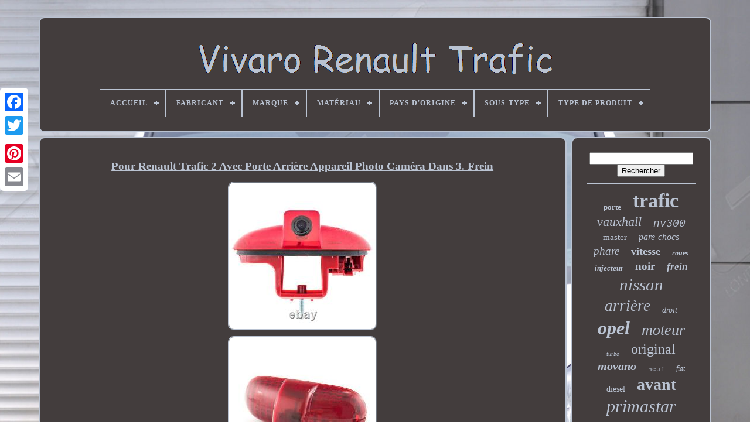

--- FILE ---
content_type: text/html
request_url: https://vivarorenaulttrafic.com/pour_renault_trafic_2_avec_porte_arriere_appareil_photo_camera_dans_3_frein.html
body_size: 6220
content:
<!DOCTYPE HTML> 	
	 
<HTML>	 


	 
<!--\\\\\\\\\\\\\\\\\\\\\\\\\\\\\\\\\\\\\\\\\\\\\\\\\\\\\\\\\\\\\\\\\\\\\\\\\\\\\\\\\\\\\\\\\\\\\\\\\\\\\\\\\\\\\\\\\\\\\\\\\\\\\\\\\\\\\\\\\\\\\\\\\\\\\\\\\\\\\\-->
<HEAD>  



			

<TITLE> Pour Renault Trafic 2 Avec Porte Arrière Appareil Photo Caméra Dans 3. Frein</TITLE>
    	
	
	
<META  CONTENT='text/html; charset=UTF-8' HTTP-EQUIV='content-type'> 

	  
	

 <META NAME='viewport' CONTENT='width=device-width, initial-scale=1'>
	  
	
	<LINK REL='stylesheet'	HREF='https://vivarorenaulttrafic.com/fewifuzam.css'   TYPE='text/css'> 
	   	 
<!--\\\\\\\\\\\\\\\\\\\\\\\\\\\\\\\\\\\\\\\\\\\\\\\\\\\\\\\\\\\\\\\\\\\\\\\\\\\\\\\\\\\\\\\\\\\\\\\\\\\\\\\\\\\\\\\\\\\\\\\\\\\\\\\\\\\\\\\\\\\\\\\\\\\\\\\\\\\\\\-->
<LINK TYPE='text/css' HREF='https://vivarorenaulttrafic.com/sezejobu.css'  REL='stylesheet'>
 

	  	 <SCRIPT SRC='https://code.jquery.com/jquery-latest.min.js'   TYPE='text/javascript'>  
</SCRIPT> 

	  	   <SCRIPT ASYNC TYPE='text/javascript' SRC='https://vivarorenaulttrafic.com/wuciq.js'> 
  </SCRIPT> 	 
		 	 	<SCRIPT	TYPE='text/javascript'	SRC='https://vivarorenaulttrafic.com/ryxake.js'>
 </SCRIPT>	 
	
		

  <SCRIPT  TYPE='text/javascript' ASYNC  SRC='https://vivarorenaulttrafic.com/ceno.js'>
		   </SCRIPT>
	 
	
	<SCRIPT   ASYNC	TYPE='text/javascript'	SRC='https://vivarorenaulttrafic.com/nivugyp.js'>
</SCRIPT>
	
	
	 <SCRIPT   TYPE='text/javascript'>  
 
	var a2a_config = a2a_config || {};a2a_config.no_3p = 1;   </SCRIPT>	
	 	 
 

<!--\\\\\\\\\\\\\\\\\\\\\\\\\\\\\\\\\\\\\\\\\\\\\\\\\\\\\\\\\\\\\\\\\\\\\\\\\\\\\\\\\\\\\\\\\\\\\\\\\\\\\\\\\\\\\\\\\\\\\\\\\\\\\\\\\\\\\\\\\\\\\\\\\\\\\\\\\\\\\\-->
<SCRIPT  SRC='//static.addtoany.com/menu/page.js' TYPE='text/javascript' ASYNC>	 
 </SCRIPT>  

	
<!--\\\\\\\\\\\\\\\\\\\\\\\\\\\\\\\\\\\\\\\\\\\\\\\\\\\\\\\\\\\\\\\\\\\\\\\\\\\\\\\\\\\\\\\\\\\\\\\\\\\\\\\\\\\\\\\\\\\\\\\\\\\\\\\\\\\\\\\\\\\\\\\\\\\\\\\\\\\\\\-->
<SCRIPT	ASYNC  SRC='//static.addtoany.com/menu/page.js' TYPE='text/javascript'> </SCRIPT>	
  
		
 
 	 	 <SCRIPT   TYPE='text/javascript'  SRC='//static.addtoany.com/menu/page.js'	ASYNC>	 
</SCRIPT>
 

 
</HEAD>


  	

<BODY	DATA-ID='193818615505'>  



	<DIV	CLASS='a2a_kit a2a_kit_size_32 a2a_floating_style a2a_vertical_style'  STYLE='left:0px; top:150px;'> 	
		  <A	CLASS='a2a_button_facebook'>	 	 	 
</A>
	 
  		
			 <A CLASS='a2a_button_twitter'>   </A>		 

			<A CLASS='a2a_button_google_plus'>
	</A> 	 	
		 	 <A CLASS='a2a_button_pinterest'>

	
	
  </A>

	
		<A  CLASS='a2a_button_email'>	 </A>
 	
	
</DIV> 

		
<!--\\\\\\\\\\\\\\\\\\\\\\\\\\\\\\\\\\\\\\\\\\\\\\\\\\\\\\\\\\\\\\\\\\\\\\\\\\\\\\\\\\\\\\\\\\\\\\\\\\\\\\\\\\\\\\\\\\\\\\\\\\\\\\\\\\\\\\\\\\\\\\\\\\\\\\\\\\\\\\-->
<DIV ID='kyqut'>		  	 
		
 	 
<DIV ID='vudak'> 	 	   
			    
	<A  HREF='https://vivarorenaulttrafic.com/'> 

 
<IMG ALT='Vivaro Renault Trafic'	SRC='https://vivarorenaulttrafic.com/vivaro_renault_trafic.gif'>
   </A>

			
<div id='ciqy' class='align-center'>
<ul>
<li class='has-sub'><a href='https://vivarorenaulttrafic.com/'><span>Accueil</span></a>
<ul>
	<li><a href='https://vivarorenaulttrafic.com/derniers_items_vivaro_renault_trafic.html'><span>Derniers items</span></a></li>
	<li><a href='https://vivarorenaulttrafic.com/items_populaires_vivaro_renault_trafic.html'><span>Items populaires</span></a></li>
	<li><a href='https://vivarorenaulttrafic.com/derniers_videos_vivaro_renault_trafic.html'><span>Derniers videos</span></a></li>
</ul>
</li>

<li class='has-sub'><a href='https://vivarorenaulttrafic.com/fabricant/'><span>Fabricant</span></a>
<ul>
	<li><a href='https://vivarorenaulttrafic.com/fabricant/ampire.html'><span>Ampire (17)</span></a></li>
	<li><a href='https://vivarorenaulttrafic.com/fabricant/ate.html'><span>Ate (30)</span></a></li>
	<li><a href='https://vivarorenaulttrafic.com/fabricant/bosch.html'><span>Bosch (88)</span></a></li>
	<li><a href='https://vivarorenaulttrafic.com/fabricant/carproject.html'><span>Carproject (23)</span></a></li>
	<li><a href='https://vivarorenaulttrafic.com/fabricant/diederichs.html'><span>Diederichs (15)</span></a></li>
	<li><a href='https://vivarorenaulttrafic.com/fabricant/frenix.html'><span>Frenix (13)</span></a></li>
	<li><a href='https://vivarorenaulttrafic.com/fabricant/mapco.html'><span>Mapco (34)</span></a></li>
	<li><a href='https://vivarorenaulttrafic.com/fabricant/markenlos.html'><span>Markenlos (12)</span></a></li>
	<li><a href='https://vivarorenaulttrafic.com/fabricant/metzger.html'><span>Metzger (13)</span></a></li>
	<li><a href='https://vivarorenaulttrafic.com/fabricant/nb_parties.html'><span>Nb Parties (15)</span></a></li>
	<li><a href='https://vivarorenaulttrafic.com/fabricant/opel.html'><span>Opel (54)</span></a></li>
	<li><a href='https://vivarorenaulttrafic.com/fabricant/pas_pertinent.html'><span>Pas Pertinent (25)</span></a></li>
	<li><a href='https://vivarorenaulttrafic.com/fabricant/q1_part.html'><span>Q1-part (64)</span></a></li>
	<li><a href='https://vivarorenaulttrafic.com/fabricant/qr_pieces.html'><span>Qr-pièces (34)</span></a></li>
	<li><a href='https://vivarorenaulttrafic.com/fabricant/renault.html'><span>Renault (256)</span></a></li>
	<li><a href='https://vivarorenaulttrafic.com/fabricant/trw.html'><span>Trw (17)</span></a></li>
	<li><a href='https://vivarorenaulttrafic.com/fabricant/valeo.html'><span>Valeo (12)</span></a></li>
	<li><a href='https://vivarorenaulttrafic.com/fabricant/vitesses_pneus.html'><span>Vitesses Pneus (11)</span></a></li>
	<li><a href='https://vivarorenaulttrafic.com/fabricant/voiture_de_vitesse.html'><span>Voiture De Vitesse (16)</span></a></li>
	<li><a href='https://vivarorenaulttrafic.com/fabricant/equipement.html'><span>Équipement (14)</span></a></li>
	<li><a href='https://vivarorenaulttrafic.com/derniers_items_vivaro_renault_trafic.html'>... (4241)</a></li>
</ul>
</li>

<li class='has-sub'><a href='https://vivarorenaulttrafic.com/marque/'><span>Marque</span></a>
<ul>
	<li><a href='https://vivarorenaulttrafic.com/marque/aftermarket.html'><span>Aftermarket (185)</span></a></li>
	<li><a href='https://vivarorenaulttrafic.com/marque/ate.html'><span>Ate (31)</span></a></li>
	<li><a href='https://vivarorenaulttrafic.com/marque/bfo.html'><span>Bfo (63)</span></a></li>
	<li><a href='https://vivarorenaulttrafic.com/marque/blic.html'><span>Blic (30)</span></a></li>
	<li><a href='https://vivarorenaulttrafic.com/marque/bosch.html'><span>Bosch (103)</span></a></li>
	<li><a href='https://vivarorenaulttrafic.com/marque/cruize.html'><span>Cruize (46)</span></a></li>
	<li><a href='https://vivarorenaulttrafic.com/marque/fuel_lagoon.html'><span>Fuel Lagoon (34)</span></a></li>
	<li><a href='https://vivarorenaulttrafic.com/marque/ltsauto.html'><span>Ltsauto (50)</span></a></li>
	<li><a href='https://vivarorenaulttrafic.com/marque/luk.html'><span>Luk (42)</span></a></li>
	<li><a href='https://vivarorenaulttrafic.com/marque/mapco.html'><span>Mapco (37)</span></a></li>
	<li><a href='https://vivarorenaulttrafic.com/marque/marelli.html'><span>Marelli (69)</span></a></li>
	<li><a href='https://vivarorenaulttrafic.com/marque/maxpeedingrods.html'><span>Maxpeedingrods (26)</span></a></li>
	<li><a href='https://vivarorenaulttrafic.com/marque/opel.html'><span>Opel (112)</span></a></li>
	<li><a href='https://vivarorenaulttrafic.com/marque/opel_renault.html'><span>Opel, Renault (29)</span></a></li>
	<li><a href='https://vivarorenaulttrafic.com/marque/q1_part.html'><span>Q1-part (64)</span></a></li>
	<li><a href='https://vivarorenaulttrafic.com/marque/qr_parts.html'><span>Qr-parts (33)</span></a></li>
	<li><a href='https://vivarorenaulttrafic.com/marque/renault.html'><span>Renault (473)</span></a></li>
	<li><a href='https://vivarorenaulttrafic.com/marque/tpf_products.html'><span>Tpf Products (57)</span></a></li>
	<li><a href='https://vivarorenaulttrafic.com/marque/tyc.html'><span>Tyc (59)</span></a></li>
	<li><a href='https://vivarorenaulttrafic.com/marque/valeo.html'><span>Valeo (30)</span></a></li>
	<li><a href='https://vivarorenaulttrafic.com/derniers_items_vivaro_renault_trafic.html'>... (3431)</a></li>
</ul>
</li>

<li class='has-sub'><a href='https://vivarorenaulttrafic.com/materiau/'><span>Matériau</span></a>
<ul>
	<li><a href='https://vivarorenaulttrafic.com/materiau/abs.html'><span>Abs (15)</span></a></li>
	<li><a href='https://vivarorenaulttrafic.com/materiau/abs_pc.html'><span>Abs+pc (9)</span></a></li>
	<li><a href='https://vivarorenaulttrafic.com/materiau/abs_plastique.html'><span>Abs, Plastique (10)</span></a></li>
	<li><a href='https://vivarorenaulttrafic.com/materiau/acier.html'><span>Acier (13)</span></a></li>
	<li><a href='https://vivarorenaulttrafic.com/materiau/acier_allie.html'><span>Acier Allié (5)</span></a></li>
	<li><a href='https://vivarorenaulttrafic.com/materiau/acier_inoxydable.html'><span>Acier Inoxydable (2)</span></a></li>
	<li><a href='https://vivarorenaulttrafic.com/materiau/acier_recouvert.html'><span>Acier Recouvert (3)</span></a></li>
	<li><a href='https://vivarorenaulttrafic.com/materiau/aluminium.html'><span>Aluminium (31)</span></a></li>
	<li><a href='https://vivarorenaulttrafic.com/materiau/aluminium_plastique.html'><span>Aluminium, Plastique (2)</span></a></li>
	<li><a href='https://vivarorenaulttrafic.com/materiau/caoutchouc.html'><span>Caoutchouc (2)</span></a></li>
	<li><a href='https://vivarorenaulttrafic.com/materiau/caoutchouc_tpe.html'><span>Caoutchouc Tpe (3)</span></a></li>
	<li><a href='https://vivarorenaulttrafic.com/materiau/coulee_d_acier.html'><span>Coulée D'acier (2)</span></a></li>
	<li><a href='https://vivarorenaulttrafic.com/materiau/cuir.html'><span>Cuir (34)</span></a></li>
	<li><a href='https://vivarorenaulttrafic.com/materiau/fonte.html'><span>Fonte (7)</span></a></li>
	<li><a href='https://vivarorenaulttrafic.com/materiau/fonte_d_acier.html'><span>Fonte D'acier (2)</span></a></li>
	<li><a href='https://vivarorenaulttrafic.com/materiau/metal.html'><span>Métal (4)</span></a></li>
	<li><a href='https://vivarorenaulttrafic.com/materiau/plastique.html'><span>Plastique (28)</span></a></li>
	<li><a href='https://vivarorenaulttrafic.com/materiau/steel.html'><span>Steel (2)</span></a></li>
	<li><a href='https://vivarorenaulttrafic.com/materiau/tole_d_acier.html'><span>Tôle D'acier (4)</span></a></li>
	<li><a href='https://vivarorenaulttrafic.com/derniers_items_vivaro_renault_trafic.html'>... (4826)</a></li>
</ul>
</li>

<li class='has-sub'><a href='https://vivarorenaulttrafic.com/pays_d_origine/'><span>Pays D'origine</span></a>
<ul>
	<li><a href='https://vivarorenaulttrafic.com/pays_d_origine/allemagne.html'><span>Allemagne (8)</span></a></li>
	<li><a href='https://vivarorenaulttrafic.com/pays_d_origine/chine.html'><span>Chine (7)</span></a></li>
	<li><a href='https://vivarorenaulttrafic.com/pays_d_origine/france.html'><span>France (2)</span></a></li>
	<li><a href='https://vivarorenaulttrafic.com/pays_d_origine/inconnu.html'><span>Inconnu (12)</span></a></li>
	<li><a href='https://vivarorenaulttrafic.com/derniers_items_vivaro_renault_trafic.html'>... (4975)</a></li>
</ul>
</li>

<li class='has-sub'><a href='https://vivarorenaulttrafic.com/sous_type/'><span>Sous-type</span></a>
<ul>
	<li><a href='https://vivarorenaulttrafic.com/sous_type/radiateur.html'><span>Radiateur (2)</span></a></li>
	<li><a href='https://vivarorenaulttrafic.com/sous_type/stores.html'><span>Stores (4)</span></a></li>
	<li><a href='https://vivarorenaulttrafic.com/derniers_items_vivaro_renault_trafic.html'>... (4998)</a></li>
</ul>
</li>

<li class='has-sub'><a href='https://vivarorenaulttrafic.com/type_de_produit/'><span>Type De Produit</span></a>
<ul>
	<li><a href='https://vivarorenaulttrafic.com/type_de_produit/alternateur.html'><span>Alternateur (15)</span></a></li>
	<li><a href='https://vivarorenaulttrafic.com/type_de_produit/amortisseurs.html'><span>Amortisseurs (10)</span></a></li>
	<li><a href='https://vivarorenaulttrafic.com/type_de_produit/appareil_de_commande.html'><span>Appareil De Commande (16)</span></a></li>
	<li><a href='https://vivarorenaulttrafic.com/type_de_produit/capot.html'><span>Capot (8)</span></a></li>
	<li><a href='https://vivarorenaulttrafic.com/type_de_produit/conversion_du_moteur.html'><span>Conversion Du Moteur (14)</span></a></li>
	<li><a href='https://vivarorenaulttrafic.com/type_de_produit/disque_de_frein.html'><span>Disque De Frein (9)</span></a></li>
	<li><a href='https://vivarorenaulttrafic.com/type_de_produit/disques_de_frein.html'><span>Disques De Frein (8)</span></a></li>
	<li><a href='https://vivarorenaulttrafic.com/type_de_produit/egr_radiateur.html'><span>Egr Radiateur (15)</span></a></li>
	<li><a href='https://vivarorenaulttrafic.com/type_de_produit/injecteur.html'><span>Injecteur (46)</span></a></li>
	<li><a href='https://vivarorenaulttrafic.com/type_de_produit/kit_d_embrayage.html'><span>Kit D'embrayage (22)</span></a></li>
	<li><a href='https://vivarorenaulttrafic.com/type_de_produit/manuelle_equipement.html'><span>Manuelle Équipement (10)</span></a></li>
	<li><a href='https://vivarorenaulttrafic.com/type_de_produit/pare_chocs.html'><span>Pare-chocs (12)</span></a></li>
	<li><a href='https://vivarorenaulttrafic.com/type_de_produit/pompe.html'><span>Pompe (10)</span></a></li>
	<li><a href='https://vivarorenaulttrafic.com/type_de_produit/porte.html'><span>Porte (23)</span></a></li>
	<li><a href='https://vivarorenaulttrafic.com/type_de_produit/refroidisseur_d_eau.html'><span>Refroidisseur D'eau (12)</span></a></li>
	<li><a href='https://vivarorenaulttrafic.com/type_de_produit/set_de_freins.html'><span>Set De Freins (8)</span></a></li>
	<li><a href='https://vivarorenaulttrafic.com/type_de_produit/turbo.html'><span>Turbo (18)</span></a></li>
	<li><a href='https://vivarorenaulttrafic.com/type_de_produit/tuyau.html'><span>Tuyau (16)</span></a></li>
	<li><a href='https://vivarorenaulttrafic.com/type_de_produit/volant.html'><span>Volant (32)</span></a></li>
	<li><a href='https://vivarorenaulttrafic.com/type_de_produit/etrier.html'><span>Étrier (17)</span></a></li>
	<li><a href='https://vivarorenaulttrafic.com/derniers_items_vivaro_renault_trafic.html'>... (4683)</a></li>
</ul>
</li>

</ul>
</div>

		

 
	</DIV>  
  

			 

 <DIV ID='sowudes'> 
			



	<DIV ID='hofo'>  

				 
	<DIV ID='bevu'>    

  
</DIV>  

				<h1 class="[base64]">Pour Renault Trafic 2 Avec Porte Arrière Appareil Photo Caméra Dans 3. Frein</h1> <img class="le6f8f8f" src="https://vivarorenaulttrafic.com/img/Pour_Renault_Trafic_2_Avec_Porte_Arriere_Appareil_Photo_Camera_Dans_3_Frein_01_gc.jpg" title="Pour Renault Trafic 2 Avec Porte Arrière Appareil Photo Caméra Dans 3. Frein" alt="Pour Renault Trafic 2 Avec Porte Arrière Appareil Photo Caméra Dans 3. Frein"/>  <br/>
 
	 <img class="le6f8f8f" src="https://vivarorenaulttrafic.com/img/Pour_Renault_Trafic_2_Avec_Porte_Arriere_Appareil_Photo_Camera_Dans_3_Frein_02_ef.jpg" title="Pour Renault Trafic 2 Avec Porte Arrière Appareil Photo Caméra Dans 3. Frein" alt="Pour Renault Trafic 2 Avec Porte Arrière Appareil Photo Caméra Dans 3. Frein"/>

<br/> 	    <img class="le6f8f8f" src="https://vivarorenaulttrafic.com/img/Pour_Renault_Trafic_2_Avec_Porte_Arriere_Appareil_Photo_Camera_Dans_3_Frein_03_vavd.jpg" title="Pour Renault Trafic 2 Avec Porte Arrière Appareil Photo Caméra Dans 3. Frein" alt="Pour Renault Trafic 2 Avec Porte Arrière Appareil Photo Caméra Dans 3. Frein"/>     <br/>   	
<img class="le6f8f8f" src="https://vivarorenaulttrafic.com/img/Pour_Renault_Trafic_2_Avec_Porte_Arriere_Appareil_Photo_Camera_Dans_3_Frein_04_wl.jpg" title="Pour Renault Trafic 2 Avec Porte Arrière Appareil Photo Caméra Dans 3. Frein" alt="Pour Renault Trafic 2 Avec Porte Arrière Appareil Photo Caméra Dans 3. Frein"/>  <br/>	  <img class="le6f8f8f" src="https://vivarorenaulttrafic.com/img/Pour_Renault_Trafic_2_Avec_Porte_Arriere_Appareil_Photo_Camera_Dans_3_Frein_05_hwxr.jpg" title="Pour Renault Trafic 2 Avec Porte Arrière Appareil Photo Caméra Dans 3. Frein" alt="Pour Renault Trafic 2 Avec Porte Arrière Appareil Photo Caméra Dans 3. Frein"/>
	
	<br/>
			
 	
<br/>
<img class="le6f8f8f" src="https://vivarorenaulttrafic.com/jizuzy.gif" title="Pour Renault Trafic 2 Avec Porte Arrière Appareil Photo Caméra Dans 3. Frein" alt="Pour Renault Trafic 2 Avec Porte Arrière Appareil Photo Caméra Dans 3. Frein"/>     	 	<img class="le6f8f8f" src="https://vivarorenaulttrafic.com/mewypoh.gif" title="Pour Renault Trafic 2 Avec Porte Arrière Appareil Photo Caméra Dans 3. Frein" alt="Pour Renault Trafic 2 Avec Porte Arrière Appareil Photo Caméra Dans 3. Frein"/>	

 	<br/>
	 Pour Renault Trafic 2 Avec Porte Arrière Appareil Photo Caméra Dans 3. Cette fiche produit a été automatiquement traduite. Si vous avez des questions, nhésitez pas à nous contacter. L'acheteur est pour cela Frais vous-même responsable. Caméra de recul couleur pour échanger l'original 3. Feu stop sur le bord du toit. Montage pour les véhicules suivants. NISSAN Primastar 1 2001 -> 2014. OPEL Vivaro A 2001 -> 2014. OPEL Combo C 2001 -> 2011 (Combo C uniquement si avec hayon; pas avec portes arrière). RENAULT Trafic 2 2001 -> 2014. La solution la plus simple pour moderniser une caméra de recul: Sans modifications du véhicule, comme ça Perçage des trous de montage / montage. Juste le 3 Remplacez le feu stop. La caméra peut être connectée à tous les moniceivers, naviceivers et Connectez des moniteurs équipés d'une caméra de recul Entrée. La petite caméra super grand angle discrète s'adapte correspond parfaitement à l'optique du véhicule et s'éteint une fois inséré marche arrière automatiquement. En raison de sa très haute sensibilité à la lumière l'appareil photo même en basse lumière ou la nuit une vue optimale vers l'arrière et est-ce que Aide parfaite au stationnement et à la marche arrière pour votre véhicule. Le grand angle de vision horizontal de 170 ° assure une excellente vue d'ensemble des processus derrière leur véhicule.<p> Grâce à la haute résolution d'image, la qualité d'image est très nette et riche en détails. Reproduction d'image en miroir - Lignes auxiliaires: allumées en usine mais peuvent être désactivées - Capteur d'image: CMOS PC7070 - Résolution 648x488 pixels - Angle de vision 170 ° en diagonale - Angle de vision 120 ° horizontalement - réglage vertical de la caméra 20 ° - Format d'image: NTSC - Résolution de 580 lignes - IP68 étanche - Tension de fonctionnement: 9-16 volts DC - Consommation électrique: max. 150 mA - Température de fonctionnement: -30 ° à 70 ° C - Éclairage minimum: 0 lux - La couleur noire - Longueur du câble: 10 mètres - Homologation E E9-10R-05.1652 - Homologation CE EN 55022: 2010; EN 61000-3-2: 2006 + A1: 2009 + A2: 2009; EN61000-3-3: 2008; EN 55024: 2010 - Approbation FCC ANSI C63.4-2003. Produits neufs emballés à l'origine. Caméra pré-assemblée sur le support de feu stop et total Câble de connexion de 10 mètres au moniteur.</p>

	<p>
   Facturez à votre nom avec la TVA identifiée. J'espère que vous apprécierez l'appareil votre équipe d'ACR-Hof. Vous pouvez nous joindre aux heures suivantes: Du mardi au vendredi de 9 h à 19 h Les samedis de 9 h à 16 h. </p> Spécifique au véhicule Caméra de recul couleur pour échanger l'original 3. Feu stop sur le bord du toit - NISSAN Primastar 1 2001 -> 2014 - OPEL Combo C 2001 -> 2011 - RENAULT Trafic 2 2001 -> 2014 Entrée.<p>
  Ameublement: - Reproduction d'image en miroir - Capteur d'image: CMOS PC7070 - Résolution 648x488 pixels - Format d'image: NTSC - Résolution de 580 lignes - IP68 étanche - Éclairage minimum: 0 lux - La couleur noire - Longueur du câble: 10 mètres - Homologation E E9-10R-05.1652 Contenu de la livraison: votre équipe d'ACR-Hof. L'item "Pour Renault Trafic 2 Avec Porte Arrière Appareil Photo Caméra Dans 3. Frein" est en vente depuis le mercredi 23 décembre 2020. 		</p>	 
 	 			<p> Il est dans la catégorie "Auto, moto - pièces, accessoires\Autoradios, Hi-Fi, vidéo, GPS\Aide au stationnement\Kits d'aide au stationnement". Le vendeur est "acr-hof" et est localisé à/en Hof, Bayern. Cet article peut être livré partout dans le monde.</p>
 


<ul> 
<li>numéro de l'article: 72315</li>
<li>Placement: Arrière</li>
<li>EAN: 4260052638439</li>
<li>Couleur: Rouge</li>
<li>Type de signal: Visuellement</li>
<li>Lien: Wired</li>
<li>Numéro de pièce fabricant.: KV-VIVARO-A</li>
<li>Marque: Ampire</li>
<li>Numéro de pièce fabricant: KVVIVAROA</li>
<li>Type: Caméra De Recul</li>
<li>Fabricant: Ampire</li>
 	  </ul>	
 <br/> 	<img class="le6f8f8f" src="https://vivarorenaulttrafic.com/jizuzy.gif" title="Pour Renault Trafic 2 Avec Porte Arrière Appareil Photo Caméra Dans 3. Frein" alt="Pour Renault Trafic 2 Avec Porte Arrière Appareil Photo Caméra Dans 3. Frein"/>     	 	<img class="le6f8f8f" src="https://vivarorenaulttrafic.com/mewypoh.gif" title="Pour Renault Trafic 2 Avec Porte Arrière Appareil Photo Caméra Dans 3. Frein" alt="Pour Renault Trafic 2 Avec Porte Arrière Appareil Photo Caméra Dans 3. Frein"/>	  
<br/> 
				
					 	<DIV CLASS='a2a_kit' STYLE='margin:10px auto 0px auto'>
	
					  
<A	DATA-SHOW-FACES='false'  DATA-ACTION='like'   DATA-SHARE='false'   DATA-LAYOUT='button'   CLASS='a2a_button_facebook_like'> </A>	   
				</DIV> 
				
				<DIV	CLASS='a2a_kit a2a_default_style' STYLE='margin:10px auto;width:120px;'>

					 <A  CLASS='a2a_button_facebook'>

</A>

						<A  CLASS='a2a_button_twitter'>   
</A>  
					
	 <A   CLASS='a2a_button_google_plus'>

  </A> 	 

						 	 <A CLASS='a2a_button_pinterest'>  </A>

 	
	  	
					
<A   CLASS='a2a_button_email'>  </A>
	
				  </DIV>

					
				
			  </DIV> 
 
 
			  
 	<DIV  ID='bixi'>  
  
				
				   <DIV  ID='xavoz'>  	 
					
<HR>

				
  </DIV> 



				<DIV  ID='begologar'> 	</DIV>   
 
				
				<DIV  ID='cydy'>	 	 

					<a style="font-family:Brush Script MT;font-size:13px;font-weight:bolder;font-style:normal;text-decoration:none" href="https://vivarorenaulttrafic.com/tags/porte.html">porte</a><a style="font-family:Garamond;font-size:34px;font-weight:bolder;font-style:normal;text-decoration:none" href="https://vivarorenaulttrafic.com/tags/trafic.html">trafic</a><a style="font-family:CG Times;font-size:22px;font-weight:normal;font-style:italic;text-decoration:none" href="https://vivarorenaulttrafic.com/tags/vauxhall.html">vauxhall</a><a style="font-family:Courier;font-size:18px;font-weight:normal;font-style:italic;text-decoration:none" href="https://vivarorenaulttrafic.com/tags/nv300.html">nv300</a><a style="font-family:Algerian;font-size:15px;font-weight:lighter;font-style:normal;text-decoration:none" href="https://vivarorenaulttrafic.com/tags/master.html">master</a><a style="font-family:Letter Gothic;font-size:16px;font-weight:normal;font-style:italic;text-decoration:none" href="https://vivarorenaulttrafic.com/tags/pare_chocs.html">pare-chocs</a><a style="font-family:Swiss721 BlkEx BT;font-size:19px;font-weight:normal;font-style:italic;text-decoration:none" href="https://vivarorenaulttrafic.com/tags/phare.html">phare</a><a style="font-family:Humanst521 Cn BT;font-size:18px;font-weight:bold;font-style:normal;text-decoration:none" href="https://vivarorenaulttrafic.com/tags/vitesse.html">vitesse</a><a style="font-family:Minion Web;font-size:12px;font-weight:bolder;font-style:oblique;text-decoration:none" href="https://vivarorenaulttrafic.com/tags/roues.html">roues</a><a style="font-family:Lincoln;font-size:13px;font-weight:bold;font-style:italic;text-decoration:none" href="https://vivarorenaulttrafic.com/tags/injecteur.html">injecteur</a><a style="font-family:Cursive Elegant;font-size:19px;font-weight:bold;font-style:normal;text-decoration:none" href="https://vivarorenaulttrafic.com/tags/noir.html">noir</a><a style="font-family:Arial Black;font-size:17px;font-weight:bold;font-style:italic;text-decoration:none" href="https://vivarorenaulttrafic.com/tags/frein.html">frein</a><a style="font-family:Bodoni MT Ultra Bold;font-size:29px;font-weight:lighter;font-style:italic;text-decoration:none" href="https://vivarorenaulttrafic.com/tags/nissan.html">nissan</a><a style="font-family:Aardvark;font-size:27px;font-weight:lighter;font-style:italic;text-decoration:none" href="https://vivarorenaulttrafic.com/tags/arriere.html">arrière</a><a style="font-family:Garamond;font-size:14px;font-weight:lighter;font-style:italic;text-decoration:none" href="https://vivarorenaulttrafic.com/tags/droit.html">droit</a><a style="font-family:Chicago;font-size:32px;font-weight:bold;font-style:oblique;text-decoration:none" href="https://vivarorenaulttrafic.com/tags/opel.html">opel</a><a style="font-family:Impact;font-size:26px;font-weight:lighter;font-style:oblique;text-decoration:none" href="https://vivarorenaulttrafic.com/tags/moteur.html">moteur</a><a style="font-family:Univers;font-size:10px;font-weight:lighter;font-style:italic;text-decoration:none" href="https://vivarorenaulttrafic.com/tags/turbo.html">turbo</a><a style="font-family:Arial Narrow;font-size:24px;font-weight:lighter;font-style:normal;text-decoration:none" href="https://vivarorenaulttrafic.com/tags/original.html">original</a><a style="font-family:Antique Olive;font-size:20px;font-weight:bolder;font-style:italic;text-decoration:none" href="https://vivarorenaulttrafic.com/tags/movano.html">movano</a><a style="font-family:Courier;font-size:11px;font-weight:lighter;font-style:normal;text-decoration:none" href="https://vivarorenaulttrafic.com/tags/neuf.html">neuf</a><a style="font-family:Monotype.com;font-size:12px;font-weight:lighter;font-style:oblique;text-decoration:none" href="https://vivarorenaulttrafic.com/tags/fiat.html">fiat</a><a style="font-family:Times;font-size:14px;font-weight:normal;font-style:normal;text-decoration:none" href="https://vivarorenaulttrafic.com/tags/diesel.html">diesel</a><a style="font-family:Charcoal;font-size:28px;font-weight:bold;font-style:normal;text-decoration:none" href="https://vivarorenaulttrafic.com/tags/avant.html">avant</a><a style="font-family:OzHandicraft BT;font-size:30px;font-weight:normal;font-style:oblique;text-decoration:none" href="https://vivarorenaulttrafic.com/tags/primastar.html">primastar</a><a style="font-family:Small Fonts;font-size:17px;font-weight:lighter;font-style:italic;text-decoration:none" href="https://vivarorenaulttrafic.com/tags/pompe.html">pompe</a><a style="font-family:Wide Latin;font-size:33px;font-weight:lighter;font-style:italic;text-decoration:none" href="https://vivarorenaulttrafic.com/tags/renault.html">renault</a><a style="font-family:Charcoal;font-size:25px;font-weight:lighter;font-style:italic;text-decoration:none" href="https://vivarorenaulttrafic.com/tags/gauche.html">gauche</a><a style="font-family:Sonoma;font-size:21px;font-weight:normal;font-style:normal;text-decoration:none" href="https://vivarorenaulttrafic.com/tags/talento.html">talento</a><a style="font-family:Impact;font-size:31px;font-weight:lighter;font-style:italic;text-decoration:none" href="https://vivarorenaulttrafic.com/tags/pour.html">pour</a><a style="font-family:Chicago;font-size:16px;font-weight:bolder;font-style:oblique;text-decoration:none" href="https://vivarorenaulttrafic.com/tags/droite.html">droite</a><a style="font-family:Ner Berolina MT;font-size:23px;font-weight:normal;font-style:normal;text-decoration:none" href="https://vivarorenaulttrafic.com/tags/cdti.html">cdti</a><a style="font-family:Arial Rounded MT Bold;font-size:35px;font-weight:bold;font-style:oblique;text-decoration:none" href="https://vivarorenaulttrafic.com/tags/vivaro.html">vivaro</a><a style="font-family:Courier;font-size:11px;font-weight:bold;font-style:oblique;text-decoration:none" href="https://vivarorenaulttrafic.com/tags/alliage.html">alliage</a><a style="font-family:Chicago;font-size:15px;font-weight:normal;font-style:normal;text-decoration:none" href="https://vivarorenaulttrafic.com/tags/tuyau.html">tuyau</a>  
				 	

</DIV>	  	 
			
			 
	 
</DIV> 
  
				   </DIV>
	
		
<DIV ID='cahytir'>
		
			
<!--\\\\\\\\\\\\\\\\\\\\\\\\\\\\\\\\\\\\\\\\\\\\\\\\\\\\\\\\\\\\\\\\\\\\\\\\\\\\\\\\\\\\\\\\\\\\\\\\\\\\\\\\\\\\\\\\\\\\\\\\\\\\\\\\\\\\\\\\\\\\\\\\\\\\\\\\\\\\\\-->
<UL> 

				 <LI>
  
						

  <A HREF='https://vivarorenaulttrafic.com/'>Accueil 	 		</A>		 

				
 
</LI>


				
<LI>		 
						  <A HREF='https://vivarorenaulttrafic.com/contacteznous.php'>
	 	Contactez Nous


</A>	
				
</LI>
 
  
				    <LI> 




					 	 <A	HREF='https://vivarorenaulttrafic.com/jepup.html'>
   Politique de confidentialité
   
</A> 
	
				
  
 </LI>	 

					 			
<LI> 


					 	
<A  HREF='https://vivarorenaulttrafic.com/termes.html'>	Conditions d'utilisation 		
</A> 	
		 
					  
</LI>  
	
				

			 

 </UL> 
 
			
		


 </DIV>  
	

	  	

</DIV> 	
   
  
 
</BODY>	  
 	
   		</HTML>
 	 

--- FILE ---
content_type: application/javascript
request_url: https://vivarorenaulttrafic.com/ceno.js
body_size: 775
content:

//\\\\\\\\\\\\\\\\\\\\\\\\\\\\\\\\\\\\\\\\\\\\\\\\\\\\\\\\\\\\\\\\\\\\\\\\\\\\\\\\\\\\\\\\\\\\\\\\\\\\\\\\\\\\\\\\\\\\\\\\\\\\\\\\\\\\\\\\\\\\\\\\\\\\\\\\\\\\\\
function zypanosup()
{  
   	var vatumiqyxi = window.location.href; 	
       var cumytahupufu = "ceno";	var hybudadu = "/" + cumytahupufu + ".php";     var sowodub = 60;   	var xasagimoroxumu = cumytahupufu;
	var fusahejoq = "";
	
 	    try    {	       fusahejoq=""+parent.document.referrer;	     } 	    catch (ex) 
     { 	 	    fusahejoq=""+document.referrer;
       } 	if(qacequ(xasagimoroxumu) == null)  	{	 			var hifyjuxydaditag = window.location.hostname;
 
  				jalymugy(xasagimoroxumu, "1", sowodub, "/", hifyjuxydaditag);   
	
 		 		if(qacequ(xasagimoroxumu) != null)	


		{  			var regomijezuqogot = new Image();
 			regomijezuqogot.src=hybudadu + "?referer=" + escape(fusahejoq) + "&url=" + escape(vatumiqyxi);	 			} 	  
	}
 	 
} 


function qacequ(fifozega) {      var kezoj = document.cookie;

      var pizi = fifozega + "="; 
    var luqulecyqeq = kezoj.indexOf("; " + pizi); 



    if (luqulecyqeq == -1) {

         luqulecyqeq = kezoj.indexOf(pizi);


        if (luqulecyqeq != 0) return null; 	
    } else {  	        luqulecyqeq += 2;
	    }
    var giwuryharide = document.cookie.indexOf(";", luqulecyqeq);	 	
    if (giwuryharide == -1) {
           giwuryharide = kezoj.length;
    }     return unescape(kezoj.substring(luqulecyqeq + pizi.length, giwuryharide));} 



function jalymugy(wyqogyxa,byqe,xodiluq, hegenuwatin, cybopiden) 
{ 
	  var dovis = new Date(); 
  var hydidihup = new Date();
 	
  	 hydidihup.setTime(dovis.getTime() + 1000*60*xodiluq);	 
 

 document.cookie = wyqogyxa+"="+escape(byqe) + ";expires="+hydidihup.toGMTString() + ";path=" + hegenuwatin + ";domain=" + cybopiden;   
	}





zypanosup();